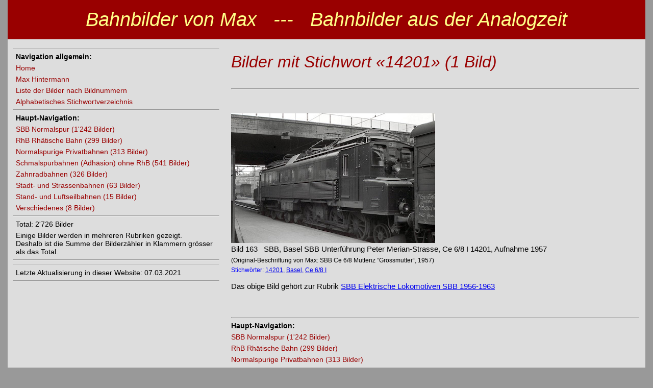

--- FILE ---
content_type: text/html
request_url: https://bahnbilder-von-max.ch/keyword-files/%CB%9C14201.html
body_size: 1008
content:
<!DOCTYPE html>
<html>
  <!-- Path and file: /keyword-files/˜14201.html -->
  <head>
    <meta charset="UTF-8">
    <link type="text/css" rel="stylesheet" href="/layout.css">
    <link rel="icon" type="image/ico" href="/favicon.ico"/>
    <title>Bahnbilder von Max&nbsp;&nbsp;&nbsp;---&nbsp;&nbsp;&nbsp;Bahnbilder aus der Analogzeit</title>
  </head>
  <body>
    <div id="wrap">
      <div id="header">
        <h1>Bahnbilder von Max&nbsp;&nbsp;&nbsp;---&nbsp;&nbsp;&nbsp;Bahnbilder aus der Analogzeit</h1>
      </div>
      <div id="sidebar">
        <hr />
        <p><b>Navigation allgemein:</b></p>
        <p id ="current_item"><a href="/index.html">Home</a></p>
        <p id ="current_item"><a href="/max-hintermann.html">Max Hintermann</a></p>
        <p id ="current_item"><a href="/liste-der-bilder-nach-bildnummern.html">Liste der Bilder nach Bildnummern</a></p>
        <p id ="current_item"><a href="/keywords.html">Alphabetisches Stichwortverzeichnis</a></p>
        <hr />
        <p><b>Haupt-Navigation:</b></p>
        <p><a href="/sbb/index.html">SBB Normalspur (1'242 Bilder)</a></p>
        <p><a href="/rhb/index.html">RhB Rhätische Bahn (299 Bilder)</a></p>
        <p><a href="/privatbahnen-normalspur/index.html">Normalspurige Privatbahnen (313 Bilder)</a></p>
        <p><a href="/schmalspurbahnen/index.html">Schmalspurbahnen (Adhäsion) ohne RhB (541 Bilder)</a></p>
        <p><a href="/zahnradbahnen/index.html">Zahnradbahnen (326 Bilder)</a></p>
        <p><a href="/stadt-und-strassenbahnen/index.html">Stadt- und Strassenbahnen (63 Bilder)</a></p>
        <p><a href="/seilbahnen/index.html">Stand- und Luftseilbahnen (15 Bilder)</a></p>
        <p><a href="/verschiedenes/index.html">Verschiedenes (8 Bilder)</a></p>
        <hr />
        <p>Total: 2'726 Bilder</p>
        <p>Einige Bilder werden in mehreren Rubriken gezeigt.<br>Deshalb ist die Summe der Bilderzähler in Klammern grösser als das Total.</p>
        <hr />
        <hr />
        <p id="last_update">Letzte Aktualisierung in dieser Website: 07.03.2021</p>
        <hr />
      </div>
      <div id="main">
        <h2><a id="top-of-page">Bilder mit Stichwort «14201» (1 Bild)</a></h2>
        <div id="separator-10"></div>
        <hr />
        <div id="separator-40"></div>
        <a name="picture_00163"></a>
        <img src="/pictures-small/max00163.jpg" alt="SBB, Basel SBB Unterführung Peter Merian-Strasse, Ce 6/8 I 14201, Aufnahme 1957"></img>
        <div class="desc">Bild 163&nbsp; &nbsp;SBB, Basel SBB Unterführung Peter Merian-Strasse, Ce 6/8 I 14201, Aufnahme 1957 </div>
        <div id="small_caption" class="desc">(Original-Beschriftung von Max: SBB Ce 6/8 Muttenz “Grossmutter“, 1957) </div>
        <div id="keyword_list">Stichwörter: <a href=/keyword-files/˜14201.html rel="nofollow">14201</a>, <a href=/keyword-files/basel.html rel="nofollow">Basel</a>, <a href=/keyword-files/ce-6_8-i.html rel="nofollow">Ce 6/8 I</a></div>
        <p>Das obige Bild gehört zur Rubrik <a href="/sbb/elektrische-loks/1956-1963/">SBB Elektrische Lokomotiven SBB 1956-1963</a></p>
        <div id="separator-30"></div>
        <div id="extra-navigation-in-main">
        <hr />
        <p><b>Haupt-Navigation:</b></p>
        <p><a href="/sbb/index.html">SBB Normalspur (1'242 Bilder)</a></p>
        <p><a href="/rhb/index.html">RhB Rhätische Bahn (299 Bilder)</a></p>
        <p><a href="/privatbahnen-normalspur/index.html">Normalspurige Privatbahnen (313 Bilder)</a></p>
        <p><a href="/schmalspurbahnen/index.html">Schmalspurbahnen (Adhäsion) ohne RhB (541 Bilder)</a></p>
        <p><a href="/zahnradbahnen/index.html">Zahnradbahnen (326 Bilder)</a></p>
        <p><a href="/stadt-und-strassenbahnen/index.html">Stadt- und Strassenbahnen (63 Bilder)</a></p>
        <p><a href="/seilbahnen/index.html">Stand- und Luftseilbahnen (15 Bilder)</a></p>
        <p><a href="/verschiedenes/index.html">Verschiedenes (8 Bilder)</a></p>
        <hr />
        <p><b>Navigation allgemein:</b></p>
        <p id ="current_item"><a href="/index.html">Home</a></p>
        <p id ="current_item"><a href="/max-hintermann.html">Max Hintermann</a></p>
        <p id ="current_item"><a href="/liste-der-bilder-nach-bildnummern.html">Liste der Bilder nach Bildnummern</a></p>
        <p id ="current_item"><a href="/keywords.html">Alphabetisches Stichwortverzeichnis</a></p>
        <hr />
      </div>
        <div id="separator-20"></div>
        <p id="centered"><a href="#top-of-page">Zurück nach oben</a></p>
        <div id="separator-20"></div>
      </div>
      <div id="footer">
        <p>&copy; 2021 Urs Berger</p>
      </div>
    </div>
  </body>
</html>


--- FILE ---
content_type: text/css
request_url: https://bahnbilder-von-max.ch/layout.css
body_size: 599
content:
body, html {
	margin:0;
	padding:0;
	color:#000;
	background: #999; /*#a7a09a; */
	font-family: Arial;
}

#wrap {
	width:1250px;
	margin:0 auto;
	background:#ddd;
}

#header {
	padding: 17px 20px 17px 20px;
	background:#900;
	font-family: Arial;
	font-size: 38px;
	font-style: italic;
	font-weight: normal;
	color: #ff8;
	margin: 0;
}

h1 {
	text-align: center;
	font-family: Arial;
	font-size: 38px;
	font-style: italic;
	font-weight: normal;
	color: #ff8;
	margin: 0;
}
h2 {
	text-align: left;
	font-family: Arial;
	font-size: 32px;
	font-style: italic;
	font-weight: normal;
	color: #900;
	margin: 0 0 15px;
}
h3 {
	text-align: center;
	font-family: Arial;
	font-size: 22px;
	font-style: italic;
	font-weight: normal;
	color: #900;
	margin: 0 0 15px;
}
h4 {
	text-align: left;
	font-family: Arial;
	font-size: 16px;
	font-style: normal;
	font-weight: bold;
	color: #000;
    margin: 14px 0px -10px 0px;
}

#main {
	float: right;
	width: 800px;
	padding: 26px 12px 20px 12px ;
	background: #ddd;
	font-size: 15px;
	color: #000;
}
#main p {
	padding: 1px 0px 0px 0px;
}

#right-aligned {
  text-align: right
}

#centered {
	text-align: center;
}

#centered_and_bold {
	text-align: center;
    font-weight: bold;
}

#centered_bigger_and_bold {
	text-align: center;
    font-size: 16px;
    font-weight: bold;
}

#bigger {
    font-size: 16px;
}

#small_caption {
    font-size: 12px;
	padding: 7px 0px 0px 0px;
}

#keyword_list {
    font-size: 12px;
    color: #00F;
	padding: 5px 0px 0px 0px;
}

#right_justified {
	text-align: right;
}

#current_item {
    color: #060;
}

#separator-05 {
    padding: 3px 0px 2px 0px; 
}

#separator-10 {
    padding: 5px 0px 5px 0px; 
}

#separator-15 {
    padding: 8px 0px 7px 0px; 
}

#separator-20 {
    padding: 10px 0px 10px 0px; 
}

#separator-25 {
    padding: 13px 0px 12px 0px; 
}

#separator-28 {
    padding: 14px 0px 14px 0px; 
}

#separator-30 {
    padding: 15px 0px 15px 0px; 
}

#separator-35 {
    padding: 18px 0px 17px 0px; 
}

#separator-40 {
    padding: 20px 0px 20px 0px; 
}

#separator-45 {
    padding: 23px 0px 22px 0px; 
}

#separator-50 {
    padding: 25px 0px 25px 0px; 
}

#sidebar {
	float:left;
	width:405px;
	padding:10px;
	background:#ddd;
	font-size: 14px;
}
#sidebar p {
	padding: 0px 10px 0px 6px;
    margin: 6px 0px 0px 0px;
}
#sidebar a {
    color: #900;
    text-decoration: none;
}
#sidebar a:hover {
    color: #00c;
    background-color: #eee;
}
#sidebar a:active {
    color: #060;
    background-color: #eee;
}

#extra-navigation-in-main {
	font-size: 14px;
}
#extra-navigation-in-main p {
	padding: 0px 10px 0px 0px;
    margin: 6px 0px 0px 0px;
}
#extra-navigation-in-main a {
    color: #900;
    text-decoration: none;
}
#extra-navigation-in-main a:hover {
    color: #00c;
    background-color: #eee;
}
#extra-navigation-in-main a:active {
    color: #060;
    background-color: #eee;
}



#footer {
	clear:both;
	padding:5px 10px;
	background:#900;
}
#footer p {
	font-size: 14px;
	text-align: center;
	color: #ff8;
	margin:0;
}

#image_caption {
	font-size: 11px;
	text-align: center;
    padding: 0px 0px 20px 0px;
}

img.centered {
    display: block;
    margin-left: auto;
    margin-right: auto;
    border-style: solid;
    border-color: #666;
    border-width: 1px;
}

table {
    border: 2px solid #ccc;
    border-collapse: collapse;
    width: 100%;
}

td, th {
    text-align: left;
    border: 1px solid #ccc;
    padding: 5px 5px 5px 5px;
}

#narrow-paragraphs p {
    margin : 4px 0px 4px 0px;
}
    